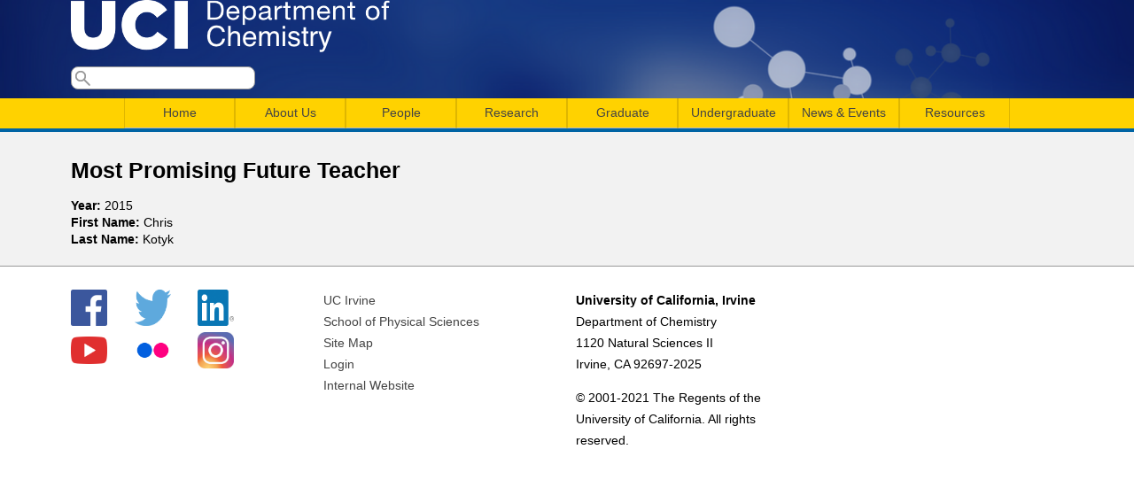

--- FILE ---
content_type: text/html; charset=utf-8
request_url: https://www.chem.uci.edu/node/22401
body_size: 16066
content:
<!DOCTYPE html>
<!--[if lt IE 7]><html class="lt-ie9 lt-ie8 lt-ie7" lang="en" dir="ltr"><![endif]-->
<!--[if IE 7]><html class="lt-ie9 lt-ie8" lang="en" dir="ltr"><![endif]-->
<!--[if IE 8]><html class="lt-ie9" lang="en" dir="ltr"><![endif]-->
<!--[if gt IE 8]><!--><html lang="en" dir="ltr" prefix="content: http://purl.org/rss/1.0/modules/content/ dc: http://purl.org/dc/terms/ foaf: http://xmlns.com/foaf/0.1/ og: http://ogp.me/ns# rdfs: http://www.w3.org/2000/01/rdf-schema# sioc: http://rdfs.org/sioc/ns# sioct: http://rdfs.org/sioc/types# skos: http://www.w3.org/2004/02/skos/core# xsd: http://www.w3.org/2001/XMLSchema#"><!--<![endif]-->
<head>
<meta charset="utf-8" />
<meta name="Generator" content="Drupal 7 (http://drupal.org)" />
<link rel="canonical" href="/node/22401" />
<link rel="shortlink" href="/node/22401" />
<script type="text/x-mathjax-config">
MathJax.Hub.Config({
  extensions: ['tex2jax.js'],
  jax: ['input/TeX','output/HTML-CSS'],
  tex2jax: {
    inlineMath: [ ['$','$'], ['\\(','\\)'] ],
    processEscapes: true,
    processClass: 'tex2jax',
    ignoreClass: 'html'
  },
  showProcessingMessages: false,
  messageStyle: 'none'
});
</script><link rel="shortcut icon" href="https://www.chem.uci.edu/sites/all/themes/chem_at_uci/favicon.ico" type="image/vnd.microsoft.icon" />
<title>Most Promising Future Teacher | UCI Department of Chemistry</title>
<link type="text/css" rel="stylesheet" href="https://www.chem.uci.edu/sites/default/files/css/css_xE-rWrJf-fncB6ztZfd2huxqgxu4WO-qwma6Xer30m4.css" media="all" />
<link type="text/css" rel="stylesheet" href="https://www.chem.uci.edu/sites/default/files/css/css_UbXpUQT-JSeo7QXzR3GaLloE-X0Tm9jaxjNNJGTm6Ko.css" media="all" />
<link type="text/css" rel="stylesheet" href="https://www.chem.uci.edu/sites/default/files/css/css_gjdNVMXmLDuVaQGCdx_XCVJGbD96ZlOuohb-EIZ-_ig.css" media="all" />
<link type="text/css" rel="stylesheet" href="https://www.chem.uci.edu/sites/default/files/css/css_1r9nQ7RZI3BLm8wHKHHstj8lsRyAqEpT3gORCvjJB3g.css" media="screen" />
<style type="text/css" media="all">
<!--/*--><![CDATA[/*><!--*/
.views-field.views-field-field-year{width:1%}.views-field.views-field-field-faculty-advisor{width:20%}.views-field.views-field-title{width:20%}.views-field.views-field-field-name-first{width:20%}.views-field.views-field-field-name-last{width:20%}#block-block-2>div>div>ul>li{padding-right:1.9em;display:inline;}#block-block-2>div>div>ul{list-style-type:none;}.views-field.views-field-field-dt{width:25%;}.views-field.views-field-title{width:40%;}.views-field.views-field-field-spkr{width:20%;}.views-field.views-field-field-inst{width:20%;}.views-field.views-field-field-loc{width:10%;}caption{text-align:center;font-size:30px;}.image-style-medium{max-width:none;}

/*]]>*/-->
</style>
<script type="text/javascript" src="https://www.chem.uci.edu/sites/default/files/js/js_YD9ro0PAqY25gGWrTki6TjRUG8TdokmmxjfqpNNfzVU.js"></script>
<script type="text/javascript" src="https://www.chem.uci.edu/sites/default/files/js/js_onbE0n0cQY6KTDQtHO_E27UBymFC-RuqypZZ6Zxez-o.js"></script>
<script type="text/javascript" src="https://www.chem.uci.edu/sites/default/files/js/js_twYZC_spJfhotWds4Esdzrhijhnl-Ll91c-g6_lcftQ.js"></script>
<script type="text/javascript" src="https://www.chem.uci.edu/sites/default/files/js/js_rsGiM5M1ffe6EhN-RnhM5f3pDyJ8ZAPFJNKpfjtepLk.js"></script>
<script type="text/javascript" src="https://www.googletagmanager.com/gtag/js?id=UA-121860917-2"></script>
<script type="text/javascript">
<!--//--><![CDATA[//><!--
window.dataLayer = window.dataLayer || [];function gtag(){dataLayer.push(arguments)};gtag("js", new Date());gtag("set", "developer_id.dMDhkMT", true);gtag("config", "UA-121860917-2", {"groups":"default"});
//--><!]]>
</script>
<script type="text/javascript" src="https://cdnjs.cloudflare.com/ajax/libs/mathjax/2.7.0/MathJax.js?config=TeX-AMS-MML_HTMLorMML"></script>
<script type="text/javascript" src="https://www.chem.uci.edu/sites/default/files/js/js_AXwPlQRarN28EAFnC1P-QOVd5w-pvDHfIcSpzMfFaDM.js"></script>
<script type="text/javascript" src="https://www.chem.uci.edu/sites/default/files/js/js_bOjt6zaGKW3Ql601Hup9iK7fIzn0qjAbJuy9e8DrGus.js"></script>
<script type="text/javascript">
<!--//--><![CDATA[//><!--
jQuery.extend(Drupal.settings, {"basePath":"\/","pathPrefix":"","setHasJsCookie":0,"ajaxPageState":{"theme":"chem_at_uci","theme_token":"FtOpLo2tlLRQwEGMd3d1ChwnRXkAYFj-sIdQOYOgJow","js":{"misc\/jquery.js":1,"misc\/jquery-extend-3.4.0.js":1,"misc\/jquery-html-prefilter-3.5.0-backport.js":1,"misc\/jquery.once.js":1,"misc\/drupal.js":1,"misc\/form-single-submit.js":1,"sites\/all\/modules\/miniorange_saml\/js\/testconfig.js":1,"sites\/all\/modules\/mathjax\/mathjax.js":1,"sites\/all\/modules\/google_analytics\/googleanalytics.js":1,"https:\/\/www.googletagmanager.com\/gtag\/js?id=UA-121860917-2":1,"0":1,"https:\/\/cdnjs.cloudflare.com\/ajax\/libs\/mathjax\/2.7.0\/MathJax.js?config=TeX-AMS-MML_HTMLorMML":1,"sites\/all\/libraries\/superfish\/jquery.hoverIntent.minified.js":1,"sites\/all\/libraries\/superfish\/sftouchscreen.js":1,"sites\/all\/libraries\/superfish\/sfsmallscreen.js":1,"sites\/all\/libraries\/superfish\/supposition.js":1,"sites\/all\/libraries\/superfish\/superfish.js":1,"sites\/all\/libraries\/superfish\/supersubs.js":1,"sites\/all\/modules\/superfish\/superfish.js":1,"sites\/all\/themes\/adaptivetheme\/at_core\/scripts\/scalefix.js":1},"css":{"modules\/system\/system.base.css":1,"modules\/system\/system.menus.css":1,"modules\/system\/system.messages.css":1,"modules\/system\/system.theme.css":1,"sites\/all\/modules\/simplenews\/simplenews.css":1,"modules\/aggregator\/aggregator.css":1,"modules\/book\/book.css":1,"sites\/all\/modules\/calendar\/css\/calendar_multiday.css":1,"modules\/comment\/comment.css":1,"modules\/field\/theme\/field.css":1,"modules\/node\/node.css":1,"modules\/search\/search.css":1,"modules\/user\/user.css":1,"sites\/all\/modules\/views\/css\/views.css":1,"sites\/all\/modules\/ckeditor\/css\/ckeditor.css":1,"sites\/all\/modules\/ctools\/css\/ctools.css":1,"sites\/all\/modules\/date\/date_api\/date.css":1,"sites\/all\/libraries\/superfish\/css\/superfish.css":1,"sites\/all\/themes\/adaptivetheme\/at_core\/css\/at.layout.css":1,"sites\/all\/themes\/chem_at_uci\/css\/global.base.css":1,"sites\/all\/themes\/chem_at_uci\/css\/global.styles.css":1,"sites\/all\/themes\/chem_at_uci\/css\/menu.css":1,"sites\/all\/themes\/chem_at_uci\/css\/extras.css":1,"public:\/\/adaptivetheme\/chem_at_uci_files\/chem_at_uci.default.layout.css":1,"0":1}},"googleanalytics":{"account":["UA-121860917-2"],"trackOutbound":1,"trackMailto":1,"trackDownload":1,"trackDownloadExtensions":"7z|aac|arc|arj|asf|asx|avi|bin|csv|doc(x|m)?|dot(x|m)?|exe|flv|gif|gz|gzip|hqx|jar|jpe?g|js|mp(2|3|4|e?g)|mov(ie)?|msi|msp|pdf|phps|png|ppt(x|m)?|pot(x|m)?|pps(x|m)?|ppam|sld(x|m)?|thmx|qtm?|ra(m|r)?|sea|sit|tar|tgz|torrent|txt|wav|wma|wmv|wpd|xls(x|m|b)?|xlt(x|m)|xlam|xml|z|zip"},"urlIsAjaxTrusted":{"\/search\/node":true,"\/node\/22401":true},"superfish":{"1":{"id":"1","sf":{"animation":{"opacity":"show","height":"show"},"speed":"\u0027fast\u0027","autoArrows":false,"dropShadows":false,"disableHI":false},"plugins":{"touchscreen":{"mode":"useragent_predefined"},"smallscreen":{"mode":"useragent_predefined","addSelected":false,"menuClasses":false,"hyperlinkClasses":false,"title":"Main menu"},"supposition":true,"bgiframe":false,"supersubs":{"minWidth":"12","maxWidth":"27","extraWidth":1}}}},"adaptivetheme":{"chem_at_uci":{"layout_settings":{"bigscreen":"three-col-grail","tablet_landscape":"three-col-grail","tablet_portrait":"one-col-vert","smalltouch_landscape":"one-col-vert","smalltouch_portrait":"one-col-stack"},"media_query_settings":{"bigscreen":"only screen and (min-width:1025px)","tablet_landscape":"only screen and (min-width:769px) and (max-width:1024px)","tablet_portrait":"only screen and (min-width:581px) and (max-width:768px)","smalltouch_landscape":"only screen and (min-width:321px) and (max-width:580px)","smalltouch_portrait":"only screen and (max-width:320px)"}}}});
//--><!]]>
</script>
<!--[if lt IE 9]>
<script src="https://www.chem.uci.edu/sites/all/themes/adaptivetheme/at_core/scripts/html5.js?sbue80"></script>
<![endif]-->
</head>
<body class="html not-front not-logged-in no-sidebars page-node page-node- page-node-22401 node-type-award site-name-hidden atr-7.x-3.x">
  <div id="skip-link" class="nocontent">
    <a href="#main-content" class="element-invisible element-focusable">Skip to main content</a>
  </div>
    <header id="header" class="clearfix" role="banner">
  <div class="container">

  
    <!-- !Branding -->
  <div id="branding" class="branding-elements clearfix">

          <div id="logo">
      <a href="/"><img class="site-logo" typeof="foaf:Image" src="https://www.chem.uci.edu/sites/default/files/Chemistry_logo_White_0.png" alt="UCI Department of Chemistry" /></a>      </div>
    
        <!-- !Site name and Slogan -->
      <div class="element-invisible h-group" id="name-and-slogan">

                  <h1 class="element-invisible" id="site-name"><a href="/" title="Home page">UCI Department of Chemistry</a></h1>
        
        
      </div>
    
  </div>
  
  <!-- !Header Region -->
  <div class="region region-header"><div class="region-inner clearfix"><div id="block-search-form" class="block block-search no-title odd first last block-count-1 block-region-header block-form"  role="search"><div class="block-inner clearfix">  
  
  <div class="block-content content"><form action="/node/22401" method="post" id="search-block-form" accept-charset="UTF-8"><div><div class="container-inline">
      <h2 class="element-invisible">Search form</h2>
    <div class="form-item form-type-textfield form-item-search-block-form">
  <label class="element-invisible" for="edit-search-block-form--2">Search </label>
 <input title="Enter the terms you wish to search for." type="search" id="edit-search-block-form--2" name="search_block_form" value="" size="15" maxlength="128" class="form-text" />
</div>
<div class="form-actions form-wrapper" id="edit-actions"><input type="submit" id="edit-submit" name="op" value="Search" class="form-submit" /></div><input type="hidden" name="form_build_id" value="form-9d-sn2dLaPv8093ktiZjIg1Z9ej1GB5qYTL2UyIAn8M" />
<input type="hidden" name="form_id" value="search_block_form" />
</div>
</div></form></div>
  </div></div></div></div>
  
  </div> <!-- .container -->
</header>

<!-- !Navigation -->
<div id="menu-bar" class="nav clearfix"><nav id="block-superfish-1" class="block block-superfish menu-wrapper menu-bar-wrapper clearfix odd first last block-count-2 block-region-menu-bar block-1" >  
      <h2 class="element-invisible block-title">Main menu</h2>
  
  <ul id="superfish-1" class="menu sf-menu sf-main-menu sf-horizontal sf-style-none sf-total-items-8 sf-parent-items-7 sf-single-items-1"><li id="menu-960-1" class="first odd sf-item-1 sf-depth-1 sf-no-children"><a href="/" title="" class="sf-depth-1">Home</a></li><li id="menu-962-1" class="middle even sf-item-2 sf-depth-1 sf-total-children-5 sf-parent-children-0 sf-single-children-5 menuparent"><a href="/welcome" title="Chair&#039;s Welcome Message" class="sf-depth-1 menuparent">About Us</a><ul><li id="menu-1375-1" class="first odd sf-item-1 sf-depth-2 sf-no-children"><a href="https://www.chem.uci.edu/department_leadership" title="" class="sf-depth-2">Department Leadership</a></li><li id="menu-1354-1" class="middle even sf-item-2 sf-depth-2 sf-no-children"><a href="https://www.chem.uci.edu/contact-us" title="" class="sf-depth-2">Contact Us</a></li><li id="menu-1360-1" class="middle odd sf-item-3 sf-depth-2 sf-no-children"><a href="https://www.chem.uci.edu/visitus" title="" class="sf-depth-2">Visit Us</a></li><li id="menu-980-1" class="middle even sf-item-4 sf-depth-2 sf-no-children"><a href="/In_Memoriam" class="sf-depth-2">In Memoriam</a></li><li id="menu-1330-1" class="last odd sf-item-5 sf-depth-2 sf-no-children"><a href="/all-awards" title="" class="sf-depth-2">Awards and Recognition</a></li></ul></li><li id="menu-961-1" class="middle odd sf-item-3 sf-depth-1 sf-total-children-4 sf-parent-children-0 sf-single-children-4 menuparent"><a href="/people/faculty" title="" class="sf-depth-1 menuparent">People</a><ul><li id="menu-970-1" class="first odd sf-item-1 sf-depth-2 sf-no-children"><a href="/people/faculty" class="sf-depth-2">Faculty</a></li><li id="menu-971-1" class="middle even sf-item-2 sf-depth-2 sf-no-children"><a href="/people/staff" class="sf-depth-2">Staff</a></li><li id="menu-972-1" class="middle odd sf-item-3 sf-depth-2 sf-no-children"><a href="/people/students" title="" class="sf-depth-2">Graduate Students</a></li><li id="menu-1350-1" class="last even sf-item-4 sf-depth-2 sf-no-children"><a href="https://www.chem.uci.edu/people/postdocs" title="" class="sf-depth-2">Postdoctoral Scholars</a></li></ul></li><li id="menu-963-1" class="middle even sf-item-4 sf-depth-1 sf-total-children-4 sf-parent-children-0 sf-single-children-4 menuparent"><a href="/research/areasoff" class="sf-depth-1 menuparent">Research</a><ul><li id="menu-986-1" class="first odd sf-item-1 sf-depth-2 sf-no-children"><a href="/research/research-areas" class="sf-depth-2">Research Areas</a></li><li id="menu-987-1" class="middle even sf-item-2 sf-depth-2 sf-no-children"><a href="/research/centers" title="Centers, Institutes, and Programs" class="sf-depth-2">Centers</a></li><li id="menu-988-1" class="middle odd sf-item-3 sf-depth-2 sf-no-children"><a href="/research/facilities" title="Chemistry Department Facilities" class="sf-depth-2">Facilities</a></li><li id="menu-989-1" class="last even sf-item-4 sf-depth-2 sf-no-children"><a href="/research/problems" title="Interdisciplinary Research" class="sf-depth-2">Interdisciplinary Research</a></li></ul></li><li id="menu-964-1" class="middle odd sf-item-5 sf-depth-1 sf-total-children-4 sf-parent-children-0 sf-single-children-4 menuparent"><a href="/grad" title="Graduate" class="sf-depth-1 menuparent">Graduate</a><ul><li id="menu-1021-1" class="first odd sf-item-1 sf-depth-2 sf-no-children"><a href="/graduate/prospective-students" title="Prospective Doctoral Students" class="sf-depth-2">Prospective Students</a></li><li id="menu-1020-1" class="middle even sf-item-2 sf-depth-2 sf-no-children"><a href="/graduate/current-students" title="Current Students" class="sf-depth-2">Current Students</a></li><li id="menu-1359-1" class="middle odd sf-item-3 sf-depth-2 sf-no-children"><a href="https://www.chem.uci.edu/graduate-opportunities" title="" class="sf-depth-2">Opportunities</a></li><li id="menu-1385-1" class="last even sf-item-4 sf-depth-2 sf-no-children"><a href="https://www.chem.uci.edu/rowland-fellowship" title="" class="sf-depth-2">Rowland Fellowship</a></li></ul></li><li id="menu-965-1" class="middle even sf-item-6 sf-depth-1 sf-total-children-4 sf-parent-children-2 sf-single-children-2 menuparent"><a href="https://www.chem.uci.edu/StudentAffairs" title="Undergraduate Studies" class="sf-depth-1 menuparent">Undergraduate</a><ul><li id="menu-1233-1" class="first odd sf-item-1 sf-depth-2 sf-total-children-7 sf-parent-children-0 sf-single-children-7 menuparent"><a href="/StudentAffairs" class="sf-depth-2 menuparent">Chemistry Student Affairs</a><ul><li id="menu-1351-1" class="first odd sf-item-1 sf-depth-3 sf-no-children"><a href="https://www.chem.uci.edu/enrollment" title="" class="sf-depth-3">Enrollment Updates</a></li><li id="menu-1353-1" class="middle even sf-item-2 sf-depth-3 sf-no-children"><a href="https://www.chem.uci.edu/Course-Offerings" title="" class="sf-depth-3">Tentative Course Offerings</a></li><li id="menu-1282-1" class="middle odd sf-item-3 sf-depth-3 sf-no-children"><a href="/syllabi" class="sf-depth-3">Chemistry Sample Syllabi</a></li><li id="menu-1037-1" class="middle even sf-item-4 sf-depth-3 sf-no-children"><a href="/undergrad/studyhall" title="Department of Chemistry Study Hall" class="sf-depth-3">Department of Chemistry Study Hall</a></li><li id="menu-1292-1" class="middle odd sf-item-5 sf-depth-3 sf-no-children"><a href="/commonfinal" class="sf-depth-3">Chemistry Common Final</a></li><li id="menu-1355-1" class="middle even sf-item-6 sf-depth-3 sf-no-children"><a href="/ugradfaq" class="sf-depth-3">Student Affairs FAQ</a></li><li id="menu-1386-1" class="last odd sf-item-7 sf-depth-3 sf-no-children"><a href="https://sites.uci.edu/chemistryprerequisite/" title="" class="sf-depth-3">Knowledge Acquisition Center (KnAC)</a></li></ul></li><li id="menu-1352-1" class="middle even sf-item-2 sf-depth-2 sf-total-children-2 sf-parent-children-1 sf-single-children-1 menuparent"><a href="https://www.chem.uci.edu/undergrad" title="" class="sf-depth-2 menuparent">B.S. in Chemistry</a><ul><li id="menu-1036-1" class="first odd sf-item-1 sf-depth-3 sf-total-children-3 sf-parent-children-0 sf-single-children-3 menuparent"><a href="/undergrad/independentstudy" title="UCI Chemistry Field Studies Program" class="sf-depth-3 menuparent">UCI Field Studies in Chemistry Program</a><ul><li id="menu-1874-1" class="first odd sf-item-1 sf-depth-4 sf-no-children"><a href="/undergrad/independentstudy/enrollmentform" title="Application for the UCI Chemistry Field Studies Program" class="sf-depth-4">Application for the UCI Chemistry Field Studies Program</a></li><li id="menu-1043-1" class="middle even sf-item-2 sf-depth-4 sf-no-children"><a href="/field-study" title="" class="sf-depth-4">Undergraduate Opportunities</a></li><li id="menu-1042-1" class="last odd sf-item-3 sf-depth-4 sf-no-children"><a href="/undergrad/uci-field-studies-chemistry-program/employer-application-uci-chemistry-field-studies-progr" title="Employer Application for the UCI Chemistry Field Studies Program" class="sf-depth-4">Employer Application for the UCI Chemistry Field Studies Program</a></li></ul></li><li id="menu-1325-1" class="last even sf-item-2 sf-depth-3 sf-no-children"><a href="/undergrad-opportunities" title="" class="sf-depth-3">Opportunities</a></li></ul></li><li id="menu-1371-1" class="middle odd sf-item-3 sf-depth-2 sf-no-children"><a href="https://sites.uci.edu/chemsurf/" title="" class="sf-depth-2">Chem-SURF</a></li><li id="menu-1358-1" class="last even sf-item-4 sf-depth-2 sf-no-children"><a href="https://www.chem.uci.edu/undergrad-opportunities" title="" class="sf-depth-2">Opportunities</a></li></ul></li><li id="menu-967-1" class="middle odd sf-item-7 sf-depth-1 sf-total-children-5 sf-parent-children-0 sf-single-children-5 menuparent"><a href="/news" title="" class="sf-depth-1 menuparent">News &amp; Events</a><ul><li id="menu-1049-1" class="first odd sf-item-1 sf-depth-2 sf-no-children"><a href="/news" class="sf-depth-2">News</a></li><li id="menu-1055-1" class="middle even sf-item-2 sf-depth-2 sf-no-children"><a href="/events-list" title="" class="sf-depth-2">Events List</a></li><li id="menu-1281-1" class="middle odd sf-item-3 sf-depth-2 sf-no-children"><a href="/event-date" title="" class="sf-depth-2">Events by Day</a></li><li id="menu-1052-1" class="middle even sf-item-4 sf-depth-2 sf-no-children"><a href="/calendar-node-field-dt" title="" class="sf-depth-2">Events Calendar </a></li><li id="menu-1372-1" class="last odd sf-item-5 sf-depth-2 sf-no-children"><a href="/LectureSeries" class="sf-depth-2">Named Lectures</a></li></ul></li><li id="menu-1023-1" class="last even sf-item-8 sf-depth-1 sf-total-children-7 sf-parent-children-0 sf-single-children-7 menuparent"><a href="/resources" title="Resources for Continuing Graduate Students" class="sf-depth-1 menuparent">Resources</a><ul><li id="menu-1870-1" class="first odd sf-item-1 sf-depth-2 sf-no-children"><a href="https://www.chem.uci.edu/keys" title="" class="sf-depth-2">Key Requests</a></li><li id="menu-976-1" class="middle even sf-item-2 sf-depth-2 sf-no-children"><a href="/talk-us/outreach" title="Outreach" class="sf-depth-2">Outreach</a></li><li id="menu-1376-1" class="middle odd sf-item-3 sf-depth-2 sf-no-children"><a href="https://www.chem.uci.edu/room_reservations" title="" class="sf-depth-2">Room Reservations</a></li><li id="menu-1362-1" class="middle even sf-item-4 sf-depth-2 sf-no-children"><a href="https://canvas.eee.uci.edu/courses/61973" title="" class="sf-depth-2">Safety</a></li><li id="menu-1357-1" class="middle odd sf-item-5 sf-depth-2 sf-no-children"><a href="https://sites.uci.edu/chemstockroom/" title="Chemistry Stockroom Site" class="sf-depth-2">Stockroom</a></li><li id="menu-1341-1" class="middle even sf-item-6 sf-depth-2 sf-no-children"><a href="https://www.chem.uci.edu/employment" title="" class="sf-depth-2">UCI Employment Opportunities</a></li><li id="menu-1764-1" class="last odd sf-item-7 sf-depth-2 sf-no-children"><a href="/newsletter" title="Weekly Newsletter" class="sf-depth-2">Weekly Newsletter</a></li></ul></li></ul>
  </nav></div>
<!-- !Main Page -->
<div id="page-wrapper">
  <div id="page" class="container page">

    <!-- !Leaderboard Region -->
    
    <!-- !Breadcrumbs -->
    
    <!-- !Messages and Help -->
        
      <h1 id="page-title">Most Promising Future Teacher</h1>
<!--
      <h1 id="page-title">
        Most Promising Future Teacher      </h1>
-->
    
    <!-- !Secondary Content Region -->
    
    <div id="columns" class="columns clearfix">
      <main id="content-column" class="content-column" role="main">
        <div class="content-inner">

          <!-- !Highlighted region -->
          
          <section id="main-content">

            
            <!-- !Main Content Header -->
            
            <!-- !Main Content -->
                          <div id="content" class="region">
                <div id="block-system-main" class="block block-system no-title odd first last block-count-3 block-region-content block-main" >  
  
  <article id="node-22401" class="node node-award node-promoted article odd node-full clearfix" about="/node/22401" typeof="sioc:Item foaf:Document" role="article">
  
  
  
  <div class="node-content">
    <section class="field field-name-field-year field-type-datetime field-label-inline clearfix view-mode-full"><h2 class="field-label">Year:&nbsp;</h2><div class="field-items"><div class="field-item even"><span  property="dc:date" datatype="xsd:dateTime" content="2015-01-01T00:00:00-08:00" class="date-display-single">2015</span></div></div></section><section class="field field-name-field-name-first field-type-text field-label-inline clearfix view-mode-full"><h2 class="field-label">First Name:&nbsp;</h2><div class="field-items"><div class="field-item even">Chris</div></div></section><section class="field field-name-field-name-last field-type-text field-label-inline clearfix view-mode-full"><h2 class="field-label">Last Name:&nbsp;</h2><div class="field-items"><div class="field-item even">Kotyk</div></div></section>  </div>

  
  
  <span property="dc:title" content="Most Promising Future Teacher" class="rdf-meta element-hidden"></span></article>

  </div>              </div>
            
            <!-- !Feed Icons -->
            
            
          </section><!-- /end #main-content -->

          <!-- !Content Aside Region-->
          
        </div><!-- /end .content-inner -->
      </main><!-- /end #content-column -->

      <!-- !Sidebar Regions -->
            
    </div><!-- /end #columns -->

    <!-- !Tertiary Content Region -->
    
  </div>
</div>

<!-- !Footer -->
  <footer id="footer" class="clearfix" role="contentinfo">
    <div class="container">
      <div class="region region-footer"><div class="region-inner clearfix"><div id="block-block-2" class="block block-block no-title odd first block-count-4 block-region-footer block-2" ><div class="block-inner clearfix">  
  
  <div class="block-content content"><ul>
	<li><a href="https://www.facebook.com/ucichemistry" target="_blank"><img alt=" Facebook logo with link to Chem Facebook page" src="/sites/default/files/FB-f-Logo__blue_1024.png" style="height:41px; width:41px" /> </a></li>
	<li><strong><a href="https://twitter.com/ucichemistry" target="_blank"><img alt=" Twitter logo with link to Chem Twitter homepage" src="/sites/default/files/Twitter_logo_blue.png" style="height:41px; width:41px" /></a></strong></li>
	<li><a href="https://www.linkedin.com/company/uc-irvine-department-of-chemistry" target="_blank"><img alt=" LinkedIn logo with link to Chem LinkedIn profile" src="/sites/default/files/InBug-60px-R.png" style="height:41px; width:41px" /></a></li>
	<li><a href="https://www.youtube.com/channel/UCpTsUsEeACOw_9o1VGXMKCA/featured?view_as=public" target="_blank"><img alt="" src="/sites/default/files/if_youtube_317714_0.png" style="height:41px; width:41px" /></a></li>
	<li><a href="https://www.flickr.com/photos/ucichemistry/albums" target="_blank"><img alt="" src="/sites/default/files/Flickr-icon.png" style="height:41px; width:41px" /></a></li>
	<li><a href="https://www.instagram.com/ucichemistry/?hl=en" target="_blank"><img alt="Image result for instagram icon" src="[data-uri]" style="height:41px; width:41px" /></a></li>
</ul>
</div>
  </div></div><nav id="block-menu-menu-footer-links" class="block block-menu no-title even block-count-5 block-region-footer block-menu-footer-links"  role="navigation"><div class="block-inner clearfix">  
  
  <div class="block-content content"><ul class="menu clearfix"><li class="first leaf menu-depth-1 menu-item-913"><a href="http://www.uci.edu" title="">UC Irvine</a></li><li class="leaf menu-depth-1 menu-item-649"><a href="http://ps.uci.edu" title="">School of Physical Sciences</a></li><li class="leaf menu-depth-1 menu-item-650"><a href="http://www.chem.uci.edu/sitemap" title="">Site Map</a></li><li class="leaf menu-depth-1 menu-item-914"><a href="/user/login" title="">Login</a></li><li class="last leaf menu-depth-1 menu-item-1329"><a href="https://www.chem.uci.edu/internal" title="">Internal Website</a></li></ul></div>
  </div></nav><div id="block-block-1" class="block block-block no-title odd last block-count-6 block-region-footer block-1" ><div class="block-inner clearfix">  
  
  <div class="block-content content"><p><strong>University of California, Irvine</strong><br />
Department of Chemistry<br />
1120 Natural Sciences II<br />
Irvine, CA 92697-2025</p>
<p>© 2001-2021 The Regents of the University of California. All rights reserved.</p>
</div>
  </div></div></div></div>          </div>
  </footer>
  </body>
</html>
